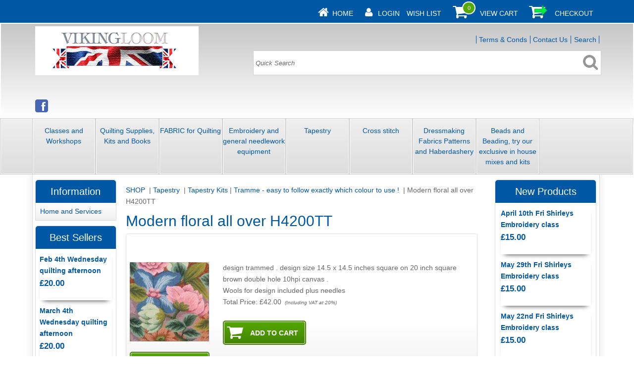

--- FILE ---
content_type: text/html
request_url: https://vikingloom.co.uk/acatalog/H4200TT-942.html
body_size: 10176
content:
<!doctype html><html><head><title>Modern floral all over H4200TT</title><meta http-equiv="Content-Type" content="text/html; charset=iso-8859-1" /><meta http-equiv="MSThemeCompatible" content="yes" /><link rel="canonical" href="https://www.vikingloom.co.uk/acatalog/H4200TT-942.html"><meta property="og:url" content="https://www.vikingloom.co.uk/acatalog/H4200TT-942.html" /><meta property="og:type" content="product" /><meta property="og:title" content="Modern floral all over H4200TT" /><meta property="og:description" content=" design trammed . design size 14.5 x 14.5 inches square on 20 inch square brown double hole 10hpi canvas . Wools for design included plus needles  " /><!--[sd.hide]<Actinic:BASEHREF VALUE="https://www.vikingloom.co.uk/acatalog/" FORCED=0 /> [sd.hide]--><script type="application/ld+json">
{
"@context": "https://schema.org",
"@type": "Organization",
"email": "vikingloom@vikingloom.co.uk",
"telephone": "01904620587",
"url": "http://www.vikingloom.co.uk/",
"sameAs": [
"https://www.facebook.com/thevikingloom"
],
"address": {
"@type": "PostalAddress",
"addressLocality": "York",
"postalCode": "YO32 2RH", 
"streetAddress": "Wigginton Lodge, Wigginton Road"
},
"image": "https://www.vikingloom.co.uk/acatalog/vikingloom-logo.jpg",
"name": "The Viking Loom Ltd"
}
</script><script type="application/ld+json">
{
"@context": "https://schema.org",
"@type": "Product",
"productID": "942",
"url": "https://www.vikingloom.co.uk/acatalog/H4200TT-942.html",
"image": "H4200.jpg",
"description":" design trammed &#46; design size 14&#46;5 x 14&#46;5 inches square on 20 inch square brown double hole 10hpi canvas &#46;&#13;Wools for design included plus needles &#13;",
"itemCondition":"New",
"name": "Modern floral all over H4200TT",
"offers": {
"@type": "Offer",
"price": 42.00,
"priceCurrency": "GBP",
"availability": "https://schema.org/InStock"
}
}
</script><link href="actinic.css" rel="stylesheet" type="text/css"><!--[if IE]><link rel="shortcut icon" href="https://www.vikingloom.co.uk/acatalog/favicon.ico"><![endif]--><link rel="shortcut icon" href="https://www.vikingloom.co.uk/acatalog/favicon.ico"><link rel="icon" href="https://www.vikingloom.co.uk/acatalog/favicon.ico"><meta name="viewport" content="width=device-width, initial-scale=1, maximum-scale=1, user-scalable=0"/><script type="text/javascript" src="jquery-1.11.1.min.js?DAYNO=YBLA"></script><script type="text/javascript" src="jquery.bxslider.min.js?DAYNO=YBLA"></script><script type="text/javascript" src="jquery.validate.min.js?DAYNO=YBLA"></script><link href="jquery.bxslider.css" rel="stylesheet" type="text/css" /><script type="text/javascript" src="sellerdeck.min.js?DAYNO=YBLA"></script>	<script type="text/javascript">
$(document).ready(function() {
SD.Responsive.CallFunctions();
});
</script><script language="javascript" type="text/javascript">
// START Configuration variables - alter with care
var nMaxRecent			= 12;		
var nTrimListTo		= 4;		
var nScrollBy			= 4;		
var bDisplayReversed	= true;		
var nKeepRecentHours	= 12;		
</script><!--[sd.hide]<Actinic:COOKIECHECK /> [sd.hide]--><script type="text/javascript">
<!--
var pg_nSectionImageMaxWidth = parseInt("0140", 10);
var pg_nProductImageMaxWidth = parseInt("0284", 10);
var pg_sSearchScript = "https://www.vikingloom.co.uk/cgi-bin/ss000001.pl";
var pg_sCustomerAccountsCGIURL = 'https://www.vikingloom.co.uk/cgi-bin/bb000001.pl';
var pg_sCheckoutURL = "https://www.vikingloom.co.uk/cgi-bin/os000001.pl";
var pg_nProductImageWidth = parseInt("080", 10);
var pg_nProductImageHeight = parseInt("00", 10);
var pg_bEnableFilterCount = parseInt("01", 10);
var pg_sDefaultSortOrder = "1_3_4_0";
var pg_sSortOrdersPrependedToProdRefs = "2,4,6,7,8";
var pg_sSearchValidWordCharacters = 'abcdefghijklmnopqrstuvwxyzABCDEFGHIJKLMNOPQRSTUVWXYZ\'0123456789ŠŒŽšœžŸÀÁÂÃÄÅÆÇÈÉÊËÌÍÎÏÐÑÒÓÔÕÖØÙÚÛÜÝÞßàáâãäåæçèéêëìíîïðñòóôõöøùúûüýþÿ-';
saveReferrer();
// -->
</script><script language="javascript" type="text/javascript">
var nAssocProdRefSID = 	'' ? 80 : 0;
function displayStock()
{
var sProdRefs = "";
var sStockList = "";
getProductStock('https://www.vikingloom.co.uk/cgi-bin/st000001.pl', '942', sStockList, '');
}
AttachEvent(window, "load", displayStock);
</script><script type="text/javascript">
AttachEvent(window, "load", ShowBackLink);
</script><script type="text/javascript">
var g_oConfig = {"bTaxIncl":0,"arrCurrs":[{"sSym": "&#163;","nDecs": 2,"nThous": 3,"sDecSep": ".","sThouSep": ",","sRate": "1"}],"bEstimateChoicePrices":0};
</script><script type="text/javascript">
var g_sUndeterminedPrice = '<span class="actrequiredcolor">Your price will depend on your choices below</span>';
AttachEvent(window, "load", function(){OnProdLoad('https://www.vikingloom.co.uk/cgi-bin/dx000001.pl', 80);});
</script><script type="text/javascript">

function polyFillsLoaded()
{

$(".usesFetch").show();
}
</script><script defer crossorigin="anonymous" src="https://polyfill.io/v3/polyfill.min.js?flags=gated&callback=polyFillsLoaded&features=fetch%2CPromise"></script></head><body onload="PreloadImages();"><div class="paymentOverlay"><span class="paymentOverlayMessage" id="idPaymentOverlayMessage"></span></div><div id="fb-root"></div><script>
(function(w, d, s) {
function goSocial(){
setTimeout(
function ()
{
var js, fjs = d.getElementsByTagName(s)[0], load = function(url, id) {
if (d.getElementById(id)) {return;}
js = d.createElement(s); js.src = url; js.id = id;
fjs.parentNode.insertBefore(js, fjs);
};
load('https://connect.facebook.net/en_GB/all.js#xfbml=1', 'facebook-jssdk');
},
1000);
}
if (w.addEventListener) { w.addEventListener("load", goSocial, false); }
else if (w.attachEvent) { w.attachEvent("onload",goSocial); }
}(window, document, 'script'));
</script><div id="wrapper"><div class="subHeader"><span class='housekeeping'><ol class="infoPagesSecondaryBar"><li><a href="../index.html"><img src="homepage-icon.png" /></a><span><a href="../index.html">Home</a></span></li><Actinic:NOTINB2B><li><a href="https://www.vikingloom.co.uk/cgi-bin/ss000001.pl?ACTION=LOGIN" onclick="AppendParentSection(this)"><img src="my-account.png" /></a><span><a href="https://www.vikingloom.co.uk/cgi-bin/ss000001.pl?ACTION=LOGIN" onclick="AppendParentSection(this)">Login</a></span></li></Actinic:NOTINB2B><li><a href="https://www.vikingloom.co.uk/cgi-bin/wl000001.pl?ACTION=SHOWFORM">Wish List</a></li><li><a href="https://www.vikingloom.co.uk/cgi-bin/ca000001.pl?ACTION=SHOWCART" onclick="AppendParentSection(this)"><img class="shoppingCart" src="cart-icon.png" /></a><div class="itemNumber"></div><script language="javascript" type="text/javascript">
<!--
$('div.itemNumber').html(getCartItem(3));
// -->
</script>			<span><a href="https://www.vikingloom.co.uk/cgi-bin/ca000001.pl?ACTION=SHOWCART" onclick="AppendParentSection(this)">View Cart</a></span></li><li><a href="https://www.vikingloom.co.uk/cgi-bin/os000001.pl?ACTION=Start" onclick="AppendParentSection(this)"><img class="shoppingCart" src="checkout-icon.png" /></a><span><a href="https://www.vikingloom.co.uk/cgi-bin/os000001.pl?ACTION=Start" onclick="AppendParentSection(this)">Checkout</a></span></li></ol></span></div><div class="header-area"><div class="headerContent"><div class='logo'>			<span class='set-left'><a href="../index.html"><img src="vikingloom-logo.jpg" width="" height="" border="0" alt="SHOP " title="The Viking Loom Ltd SHOP " class="logoimage" /></a></span></div><div class="header-element infoLinks"><span class='housekeeping'><ol class="infoPagesSecondaryBar"><li><a href="info.html">Terms & Conds</a></li><li><a href="https://www.vikingloom.co.uk/cgi-bin/mf000001.pl?ACTION=SHOWFORM">Contact Us</a></li><li><a href="search.html">Search</a></li></ol></span></div><div class="quick-search"><form name="simplesearch" method="get" action="https://www.vikingloom.co.uk/cgi-bin/ss000001.pl"><input type="hidden" name="page" value="search" /><input type="text" name="SS" size="18" value="Quick Search" onfocus="this.value='';" class="quick-search-text" />&nbsp;<input type="hidden" name="PR" value="-1" /><input type="hidden" name="TB" value="O" /><span class="button-wrapper quick-search-button-wrapper"><input class="button quick-search-button" type="submit" name="ACTION" value="Go!" /></span></form></div><div class="follow-buttons"><div class="fb-follow" data-href="https://www.facebook.com/thevikingloom" data-layout="button"></div></div><div class="social-badges"><a href="https://www.facebook.com/thevikingloom" target="new_window"><img src="facebook-26.png"/></a></div><p class="headerText"></p></div></div><div class="navigation-bar"><div class="nav"><div class="miniNav"> <p class="mainNav">Categories<a id="mainNav" href="#menu" onclick="$(this).text($(this).text() == '-' ? '+' : '-');">+</a></p></div><div id="mega-menu" class="menuFlex"><ul><li><a id="main-link1" href="Courses-and-Taster-Days.html" onclick="mmClick(event, 1);" onmouseover="mmOpen(1);" onmouseout="mmCloseTime();">Classes and Workshops</a><div  style="width:625px;" onmouseover="mmCancelCloseTime()" onmouseout="mmCloseTime()" id="tc1"><div class="row"><ul>   	   <li><a class="dropheading" href="Saturday-Stitching-Quilting-and-Creative-Textiles-p1.html">Saturday Stitching Quilting and Creative Textiles</a> 	    </ul><ul>   	   <li><a class="dropheading" href="Padded-Box-Making.html">Padded Box Making</a> 	    </ul><ul>   	   <li><a class="dropheading" href="Creative-Freehand-Machine-work-p1.html">Creative Freehand Machine Work</a> 	    </ul><ul>   	   <li><a class="dropheading" href="Ragged-Life.html">Rag Rugs </a> 	    </ul><ul>   	   <li><a class="dropheading" href="dressmaking-classes.html">Dressmaking</a> 	    </ul></div><div class="row"><ul>   	   <li><a class="dropheading" href="Crewel-Tapestry-and-Canvaswork-Thursday-p1.html">Hand Embroidery </a> 	    </ul><ul>   	   <li><a class="dropheading" href="Thursday-Sit-and-Sew-.html">Sit and Sew part or full days</a> 	    </ul><ul>   	   <li><a class="dropheading" href="sewing-machine-classes-p1.html">Get to know your Sewing Machine with Lynn</a> 	    </ul><ul>   	   <li><a class="dropheading" href="quilting-classes-p1.html">Patchwork Quilting And Beyond   Afternoons and Day Workshops with Lynn Hillier </a> 	    </ul></div></div></li><li><a id="main-link2" href="best-quality-quilting-supplies-kits-and-books.html" onclick="mmClick(event, 2);" onmouseover="mmOpen(2);" onmouseout="mmCloseTime();">Quilting Supplies&#44; Kits and Books</a><div  style="width:375px;" onmouseover="mmCancelCloseTime()" onmouseout="mmCloseTime()" id="tc2"><div class="row"><ul>   	   <li><a class="dropheading" href="best-quality-quilters-equipment-mats-cutters-p1.html">Quilters Equipment&#44; mats&#44; cutters&#44; etc</a> 	    </ul><ul>   	   <li><a class="dropheading" href="best-quality-quilt-kits.html">Quilt Kits &#45; Ready prepared packs for the quilting enthusiast</a> 	    </ul><ul>   	   <li><a class="dropheading" href="best-quality-quilting-books--p1.html">Quilting Books and Patterns Some of our Favourites</a><li><a class="droplink" href="By-Annie-patterns.html">By Annie patterns</a></li> 	    </ul></div></div></li><li><a id="main-link3" href="best-quality-quilting-fabric.html" onclick="mmClick(event, 3);" onmouseover="mmOpen(3);" onmouseout="mmCloseTime();">FABRIC for Quilting</a><div  style="width:625px;" onmouseover="mmCancelCloseTime()" onmouseout="mmCloseTime()" id="tc3"><div class="row"><ul>   	   <li><a class="dropheading" href="best-quality-wadding.html">WADDING</a> 	    </ul><ul>   	   <li><a class="dropheading" href="Quilters-fabrics-by-Colour.html">Quilters fabrics by Colour</a><li><a class="droplink" href="Chambray.html">Chambray</a></li><li><a class="droplink" href="Blue-p1.html">Blue quilting fabrics</a></li><li><a class="droplink" href="Purple-and-Lavendar-quilt-fabrics.html">Purple and Lavender quilt fabrics</a></li><li><a class="droplink" href="Red-quilting-fabrics-p1.html">Red  and pinks quilting fabrics</a></li><li><a class="droplink" href="Green-quilting-fabrics-p1.html">Green quilting fabrics</a></li><li><a class="dropfooter" href="Quilters-fabrics-by-Colour.html">more pages....</a></li> 	    </ul><ul>   	   <li><a class="dropheading" href="Extra-wide-for-seamless-backings.html">Extra wide for seamless backings</a> 	    </ul><ul>   	   <li><a class="dropheading" href="best-quality-christmas-fabrics-and-pre-printed-panels-p1.html">Christmas &#45; Fabrics&#44;  Panels&#44; Advent Calendars&#44; Stockings and Buntings</a> 	    </ul><ul>   	   <li><a class="dropheading" href="best-quality-batiks-p1.html">Batik</a> 	    </ul></div><div class="row"><ul>   	   <li><a class="dropheading" href="best-quality-cotton-flannel.html">Cotton Flannel &#46;sold from the bolt Don&#39;t miss these fabrics at this price &#33; </a> 	    </ul><ul>   	   <li><a class="dropheading" href="best-quaity-fabrics-for-bag-making-and-soft-furnishing.html">Linen Look  for Bag Making&#44; Bunting and Soft Furnishing </a> 	    </ul><ul>   	   <li><a class="dropheading" href="best-quality-fabric-panels-p1.html">Panels</a> 	    </ul><ul>   	   <li><a class="dropheading" href="best-quality-animal-design-fabric-p1.html">Animal Designs &#46; </a> 	    </ul><ul>   	   <li><a class="dropheading" href="best-quality-vintage-and-heritage-style-fabrics-p1.html">Vintage and Heritage Style Designs</a><li><a class="droplink" href="best-quality-shabby-chic-linen-cotton-fabric.html">Shabby Chic 55&#37; linen 45&#37; cotton </a></li> 	    </ul></div><div class="row"><ul>   	   <li><a class="dropheading" href="top-quality-ditsy-prints-small-but-perfectly-formed-all-over-designs-p1.html">Ditsy Prints&#45; small but perfectly formed&#44; all over designs</a> 	    </ul><ul>   	   <li><a class="dropheading" href="best-quality-patterns-bright-and-bold-fabrics-p1.html">Patterns&#44; bright and bold and beautiful fabrics</a> 	    </ul></div></div></li><li><a id="main-link4" href="Embroidery-Supplies---fabrics--tools--etc.html" onclick="mmClick(event, 4);" onmouseover="mmOpen(4);" onmouseout="mmCloseTime();">Embroidery and general needlework equipment</a><div  style="width:625px;" onmouseover="mmCancelCloseTime()" onmouseout="mmCloseTime()" id="tc4"><div class="row"><ul>   	   <li><a class="dropheading" href="best-quality-fabrics-for-needlework-p1.html">Fabrics </a> 	    </ul><ul>   	   <li><a class="dropheading" href="kits.html">kits</a><li><a class="droplink" href="best-quality-crewelwork.html">Crewel Work</a></li><li><a class="droplink" href="best-quality-elizabethan-embroidery--1-p1.html">Elizabethan&#44; Blackwork and Stumpwork</a></li><li><a class="droplink" href="best-quality-nancy-nicholson-embroidery-kits-p1.html">Embroidery kits</a></li><li><a class="droplink" href="best-quality-long-stitch-kits.html">Long Stitch Kits</a></li> 	    </ul><ul>   	   <li><a class="dropheading" href="Embroidery-Tools.html">Embroidery Equipment</a><li><a class="droplink" href="best-quality-needlework-frames-p1.html">Needlework Frames</a></li><li><a class="droplink" href="best-quality-needlework-scissors.html">Scissors </a></li><li><a class="droplink" href="Needles.html">Needles</a></li> 	    </ul><ul>   	   <li><a class="dropheading" href="Embroidery-and-Tapestry-Books-p1.html">Embroidery and Tapestry Books</a> 	    </ul><ul>   	   <li><a class="dropheading" href="hand-sewing-threads.html"> Threads</a><li><a class="droplink" href="Sashiko.html">Sashiko  CosmoThreads from Lecien</a></li><li><a class="droplink" href="metallic-threads.html">metallic threads</a></li><li><a class="droplink" href="Goldwork.html">Gold work</a></li><li><a class="droplink" href="SHOP__DMC_Varigated_6_stranded_cotton__255-p1.html">DMC Varigated 6 stranded cotton&#46;</a></li> 	    </ul></div><div class="row"><ul>   	   <li><a class="dropheading" href="best-quality-free-motion.embroidery.html">Machine and Freehand Machine Embroidery</a> 	    </ul><ul>   	   <li><a class="dropheading" href="best-quality-satin-boxes.html">Fabric Boxes with removable insert in lid for mounting your work &#45; excellent &#46; </a><li><a class="droplink" href="Padded-Jewellery-Keepsake-Boxes.html">Padded Jewellery&#47;Keepsake Boxes</a></li><li><a class="droplink" href="best-quality-heart-shaped-box.html">Heart shaped Box </a></li><li><a class="droplink" href="best-quality-lround-box-.html">Large Round Box  </a></li><li><a class="droplink" href="Large.html">Large Square Satin box </a></li><li><a class="droplink" href="best-quality-large-oval-box.html">Large Oval Box </a></li><li><a class="dropfooter" href="best-quality-satin-boxes.html">more pages....</a></li> 	    </ul><ul>   	   <li><a class="dropheading" href="best-quality-box-kits-p1.html">Templates and Glues  for making boxes</a> 	    </ul><ul>   	   <li><a class="dropheading" href="SHOP___Wooden_Footstool_and_Work_Boxes__161.html"> Wooden Footstool and Work Boxes </a><li><a class="droplink" href="best-quality-wooden-boxes.html">Small Wooden Boxes</a></li> 	    </ul></div></div></li><li><a id="main-link5" href="best-quality-appletons-wools.html" onclick="mmClick(event, 5);" onmouseover="mmOpen(5);" onmouseout="mmCloseTime();">Tapestry  </a><div  style="width:500px;" onmouseover="mmCancelCloseTime()" onmouseout="mmCloseTime()" id="tc5"><div class="row"><ul>   	   <li><a class="dropheading" href="Frames.html">Frames </a> 	    </ul><ul>   	   <li><a class="dropheading" href="best-quality-tapestry-canvas-p1.html">Tapestry canvas</a> 	    </ul><ul>   	   <li><a class="dropheading" href="Tapestry-Kits.html">Tapestry Kits</a><li><a class="droplink" href="Bargello-Kits-.html">Bargello Kits &#45;ideal for starters and holidays&#46;&#46;&#46;</a></li><li><a class="droplink" href="best-quality-tramme-tapestry-p1.html">Tramme &#45; easy to follow exactly which colour to use &#33; </a></li><li><a class="droplink" href="best-quality-elizabeth-bradley-designs-p1.html">Printed Tapestry Kits</a></li> 	    </ul><ul>   	   <li><a class="dropheading" href="Appletons-wools-1.html">Appletons wools</a><li><a class="droplink" href="best-quality-appletons-wools-dull-rose.html">Appletons Wools 141 to 149 light to dark DULL ROSE PINK </a></li><li><a class="droplink" href="best-quality-appletons-wools-mid-blue.html">Appletons Wools 151to159 light to dark MID BLUE </a></li><li><a class="droplink" href="best-quality-appletons-wools-chocolate.html">Appletons Wools 181to187  light to dark CHOCOLATE</a></li><li><a class="droplink" href="best-quality-appletons-wools-flame-red.html">Appletons Wools 201to209 light to dark  FLAME RED </a></li><li><a class="droplink" href="best-quality-appletons-wools-bright-terracotta.html">Appletons Wools 221to227 light to dark BRIGHT TERRA COTTA </a></li><li><a class="dropfooter" href="Appletons-wools-1.html">more pages....</a></li> 	    </ul></div></div></li><li><a id="main-link6" href="best-quality-tapestry-and-needlepoint-kits-.html" onclick="mmClick(event, 6);" onmouseover="mmOpen(6);" onmouseout="mmCloseTime();">Cross stitch</a><div  style="width:250px;" onmouseover="mmCancelCloseTime()" onmouseout="mmCloseTime()" id="tc6"><div class="row"><ul>   	   <li><a class="dropheading" href="Fabrics-p1.html">Fabrics</a><li><a class="droplink" href="best-quality-aida-fabric-for-cross-stitch--p1.html">Aida Fabric 14 count upto the very fine 18 count for Cross Stitch </a></li><li><a class="droplink" href="large-count-aida.html">large count</a></li> 	    </ul><ul>   	   <li><a class="dropheading" href="kits-1.html">kits</a><li><a class="droplink" href="best-quality-hardanger.html">Hardanger</a></li><li><a class="droplink" href="best-quality-just-nan-p1.html">JUST NAN Charts </a></li><li><a class="droplink" href="best-quality-cross-stitch-kits-.html">Cross Stitch Kits </a></li><li><a class="droplink" href="Beginners-kits-and-supplies-p1.html">Large Hole and Starters kits and supplies</a></li> 	    </ul></div></div></li><li><a id="main-link7" href="best-quality-dressmaking-fabrics.html" onclick="mmClick(event, 7);" onmouseover="mmOpen(7);" onmouseout="mmCloseTime();">Dressmaking Fabrics  Patterns and Haberdashery</a><div  style="width:375px;" onmouseover="mmCancelCloseTime()" onmouseout="mmCloseTime()" id="tc7"><div class="row"><ul>   	   <li><a class="dropheading" href="best-quality-dressmaking-fabrics-wool-and-winter-weight-p1.html">Dressmaking Fabrics </a> 	    </ul><ul>   	   <li><a class="dropheading" href="best-quality-dress-making-patterns-and-books-p1.html">Dressmaking patterns and books</a> 	    </ul><ul>   	   <li><a class="dropheading" href="best-quality-vilene.html">Haberdashery and Vilene</a><li><a class="droplink" href="Gutermann-Maraflex-.html">Gutermann Maraflex </a></li><li><a class="droplink" href="best-gadgets.html">Tools&#44; Gadgets and Things&#46;</a></li><li><a class="droplink" href="best-quality-elastic.html">ELASTIC </a></li><li><a class="droplink" href="best-quality-interfacing-and-interlinings-p1.html">Interfacing and interlinings from Vilene</a></li><li><a class="droplink" href="best-quality-gutermann-sew-all-threads-p1.html">Gutermann Cotton Threads </a></li> 	    </ul></div></div></li><li><a id="main-link8" href="best-quality-beads-and-kits.html" onclick="mmClick(event, 8);" onmouseover="mmOpen(8);" onmouseout="mmCloseTime();">Beads and Beading&#44; try our exclusive in house mixes and  kits </a><div  style="width:625px;" onmouseover="mmCancelCloseTime()" onmouseout="mmCloseTime()" id="tc8"><div class="row"><ul>   	   <li><a class="dropheading" href="top-quality-jewellery-findings-wires-clasps-and-crimps-etc-p1.html">Jewellery Findings&#44; wires&#44; clasps and crimps&#46; etc&#46;</a> 	    </ul><ul>   	   <li><a class="dropheading" href="top-quality-kidney-shaped-beads.html">Kidney Shaped Beads</a><li><a class="droplink" href="top-quality-bugle-beads-long-and-narrow.html">Bugle Beads long and narrow</a></li> 	    </ul><ul>   	   <li><a class="dropheading" href="rocailles-glass-beads-single-colours-and-sizes-p1.html">Rocailles Glass Beads single colours and sizes&#46;</a> 	    </ul><ul>   	   <li><a class="dropheading" href="top-quality-rocaille-mixes.html">Rocaille Mixes</a> 	    </ul><ul>   	   <li><a class="dropheading" href="Jewellery-Making-Kits.html">Easy Jewellery Making Kits all &#163;7&#46;75 &#46; </a> 	    </ul></div><div class="row"><ul>   	   <li><a class="dropheading" href="top-quality-beading-mixes-for-jewellery-making-p1.html">Bead Mixes  just glorious for jewellery making&#44; embellishment and all crafting Razzamatazz</a> 	    </ul></div></div></li></ul></div><div style="clear:left"></div></div></div><div class="bulk-area"><div id="left-area"><div class="content-area content-minus-two"><p><Actinic:NOWSERVING/><Actinic:CURRACCOUNT/><Actinic:MYACCOUNT/><Actinic:LOGOUT_SIMPLE/></p><div id="idBreadcrumbsTop" class="breadcrumb-top"><p class="text_breadcrumbs"><a href="https://www.vikingloom.co.uk/cgi-bin/ss000001.pl?SECTIONID=index.html&amp;NOLOGIN=1" class="ajs-bc-home" target="_self">SHOP </a>&nbsp;|&nbsp;<a href="best-quality-appletons-wools.html" target="_self" class="link_breadcrumbs">Tapestry  </a>&nbsp;|&nbsp;<a href="Tapestry-Kits.html" target="_self" class="link_breadcrumbs">Tapestry Kits</a>&nbsp;|&nbsp;<a href="best-quality-tramme-tapestry-p1.html" target="_self" class="link_breadcrumbs">Tramme &#45; easy to follow exactly which colour to use &#33; </a>&nbsp;|&nbsp;<span class="ajs-bc-prod">Modern floral all over H4200TT</span></p></div><h1>Modern floral all over H4200TT</h1><div id="product-page-body"><form method="post" class="imageOnLeftTextWrappedAround" action="https://www.vikingloom.co.uk/cgi-bin/ca000001.pl" novalidate > <input type="hidden" name="SID" value="80" /><input type="hidden" name="PAGE" value="PRODUCT" /><input type="hidden" name="PAGEFILENAME" value="H4200TT-942.html" /><Actinic:SECTION BLOB='A00080.cat'/><div class="share-buttons"><div class="fb-like" data-href="https://www.vikingloom.co.uk/acatalog/H4200TT-942.html" data-layout="button" data-share="true" data-action="like"></div></div><p class="product-image set-left"><img style="max-width: 160px;" src="H4200.jpg" border="0" title="Modern floral all over H4200TT" alt="Modern floral all over H4200TT" /></p><a name="a942"></a>			<p class="product-text">      <span id="RemoveIfOutOfStock_942" class="ActinicRTS"><span id="EnableIfStockOk_942" class="ActinicRTS" style="visibility: hidden; display: none;"><span id="StockLevel_942" class="ActinicRTS" style="display: inline;"></span>&nbsp;in stock.</span></span><p><strong><span class="actrequired"><span id="EnableIfOutOfStock_942" class="ActinicRTS" style="visibility: hidden; display: none;" data-message="OUT OF STOCK"></span></span></strong></p></p><Actinic:CartError ProdRef="942"/><div class="product-text"> design trammed &#46; design size 14&#46;5 x 14&#46;5 inches square on 20 inch square brown double hole 10hpi canvas &#46;<br />Wools for design included plus needles <br /></div><p class="product-price"><Actinic:PRICES PROD_REF="942" RETAIL_PRICE_PROMPT="Price:"><div id="id942StaticPrice" style="display: inline"><span class="product-price"> Price: £42.00<span class="actxxsmall"> (Including&nbsp;VAT at 20%)</span></span></div></Actinic:PRICES><script type="text/javascript">
g_mapProds['942'] = {"sProdRef":"942","nPrice":3500,"sTax1Rate":"20","sTax2Rate":"","nPricingModel":0,"bOvrStaticPrice":1,"bSequentialChoices":1,"bAssemblyProduct":0};
</script><div id="id942DynamicPrice" style="display: none">		<span class="product-price">	 Total Price:&nbsp;<span id="id942TaxIncPrice"></span>	<span id="id942VATMsg" class="actxxsmall">&nbsp;(Including VAT at 20%)</span> </span></div></p><fieldset class="quantity-box"><input type="hidden" name="Q_942"  value="1" /></fieldset><p class="cart-button-placement"><span id="RemoveIfOutOfStock_ATC_942" class="ActinicRTS" ><span class="button-wrapper cart-button-wrapper"><input value="Add To Cart" name="_942" type="submit" class="button cart-button" onclick="return ValidateChoices(&#34;942&#34;);"/></span></span></p><p class="cart-button-placement"><span class="button-wrapper wishlist-button-wrapper wish-list-button-popup"><input value="Add To Wish List" name="WL_942" type="submit" class="button cart-button" onclick="return ValidateChoices(&#34;942&#34;, false, this);"/></span></p><div class="feefoproductlogo"></div><div id="idVars942"></div><p class="product-text"><div class="product-links"></div></p><p class="product-text"></p><div class="set-below-right"></div></form></div><div class="wishlistmodal"><div class="wishlistpop atcpopup"><p>Please select next action</p><p><a class="wl_goback" href="/">Go back</a> or<a class="wl_gotowishlist" href="/">Go to wish list</a></p></div></div><br/><div id="idBreadcrumbsBottom" class="breadcrumb-bottom"><p class="text_breadcrumbs"><a href="https://www.vikingloom.co.uk/cgi-bin/ss000001.pl?SECTIONID=index.html&amp;NOLOGIN=1" class="ajs-bc-home" target="_self">SHOP </a>&nbsp;|&nbsp;<a href="best-quality-appletons-wools.html" target="_self" class="link_breadcrumbs">Tapestry  </a>&nbsp;|&nbsp;<a href="Tapestry-Kits.html" target="_self" class="link_breadcrumbs">Tapestry Kits</a>&nbsp;|&nbsp;<a href="best-quality-tramme-tapestry-p1.html" target="_self" class="link_breadcrumbs">Tramme &#45; easy to follow exactly which colour to use &#33; </a>&nbsp;|&nbsp;<span class="ajs-bc-prod">Modern floral all over H4200TT</span></p></div><div class="recent-products"><div class="recenththeader"><h2>Recently Viewed</h2><input class="recenthtbuttonright" id="scrollbackrecent" type="button" value="    Next >>" onclick="ScrollBackRecent();"><input class="recenthtbuttonleft" id="scrollforwardrecent" type="button" value="<< Previous" onclick="ScrollForwardRecent();"></div><textarea disabled id="rphtml"> **sRecentPrefix**				 **sRecentItem**				<div id="recenthtitem"><a _HREF_="_SSURL_?PRODREF=_PID_&NOLOGIN=1" ><img border="0" src="_THUMB_" width="75" alt="_NAME_" title="_NAME_"  /><p class="actxxsmall">_NAME_</p></a><p><a href="javascript:DeleteRecent('_PID_');"><img src="xit.jpg" border="0" /></a></p></div> **sRecentSuffix**				 **sRecentEmptyList**			</textarea>						<div id="recenthtlist"><script type="text/javascript">

var ssURL = 'https://www.vikingloom.co.uk/cgi-bin/ss000001.pl';
var catalogDir = '';

var rpbits = document.getElementById('rphtml').value.split('**');
for ( i=1; i<rpbits.length; i+=2) eval('var ' + rpbits[i] + ' = rpbits[i+1];');

DisplayRecentProducts();
</script></div><script type="text/javascript">
SaveRecentProduct('942', 'Modern floral all over H4200TT', '£42.00', 'H4200.jpg');	
</script></div><script type="text/javascript">
SaveRecentProduct('942', 'Modern floral all over H4200TT', '£42.00', 'H4200.jpg');	
</script><div class="feefositelogo"></div><br clear="all" /></div><div id="left-sidebar"><div class="sidebar"><div id="information" class="sidebar-element" style="display:block;"><h3>Information</h3><div class="side-menu"><div class="page-list"><p class="navigateOnClick"><a href="../index.html" >Home and Services</a></p></div></div></div><div id="bestSellerLeft" class="sidebar-element" style="display:block;"><div class="marketing-list"><h2>Best Sellers</h2><div class="marketing-list-entry navigateOnClick">	<p><a href="https://www.vikingloom.co.uk/cgi-bin/ss000001.pl?PRODREF=4998&amp;NOLOGIN=1">Feb 4th  Wednesday quilting afternoon</a></p><p class="product-price"><Actinic:PRICES PROD_REF="4998" RETAIL_PRICE_PROMPT="Price:"><span class="product-price"> £20.00</span></Actinic:PRICES></p></div><div class="marketing-list-entry navigateOnClick">	<p><a href="https://www.vikingloom.co.uk/cgi-bin/ss000001.pl?PRODREF=5005&amp;NOLOGIN=1">March 4th Wednesday quilting afternoon</a></p><p class="product-price"><Actinic:PRICES PROD_REF="5005" RETAIL_PRICE_PROMPT="Price:"><span class="product-price"> £20.00</span></Actinic:PRICES></p></div><div class="marketing-list-entry navigateOnClick">	<p><a href="https://www.vikingloom.co.uk/cgi-bin/ss000001.pl?PRODREF=4901&amp;NOLOGIN=1">Mon Jan 19th 2026 DRESSMAKING</a></p><p class="product-price"><Actinic:PRICES PROD_REF="4901" RETAIL_PRICE_PROMPT="Price:"><span class="product-price"> £36.00</span></Actinic:PRICES></p></div><div class="marketing-list-entry navigateOnClick">	<p><a href="https://www.vikingloom.co.uk/cgi-bin/ss000001.pl?PRODREF=4044&amp;NOLOGIN=1">&#163;10 Gift Voucher</a></p><p class="product-image"><a href="https://www.vikingloom.co.uk/cgi-bin/ss000001.pl?PRODREF=4044&amp;NOLOGIN=1"><img src="giftvoucherimage1.jpg" width="75" alt="£10 Gift Voucher" title="£10 Gift Voucher" /></a></p><p class="product-price"><Actinic:PRICES PROD_REF="4044" RETAIL_PRICE_PROMPT="Price:"><span class="product-price"> £10.00</span></Actinic:PRICES></p></div><div class="marketing-list-entry navigateOnClick">	<p><a href="https://www.vikingloom.co.uk/cgi-bin/ss000001.pl?PRODREF=4863&amp;NOLOGIN=1">Jan 14th 2026 Heather Wednesday Needlework </a></p><p class="product-price"><Actinic:PRICES PROD_REF="4863" RETAIL_PRICE_PROMPT="Price:"><span class="product-price"> £20.00</span></Actinic:PRICES></p></div><div class="marketing-list-entry navigateOnClick">	<p><a href="https://www.vikingloom.co.uk/cgi-bin/ss000001.pl?PRODREF=2145&amp;NOLOGIN=1">DMC NEW shades 6 stranded cottons&#46;</a></p><p class="product-image"><a href="https://www.vikingloom.co.uk/cgi-bin/ss000001.pl?PRODREF=2145&amp;NOLOGIN=1"><img src="goldtincoloursa.jpg" width="75" alt="DMC NEW shades 6 stranded cottons." title="DMC NEW shades 6 stranded cottons." /></a></p><p class="product-price"><Actinic:PRICES PROD_REF="2145" RETAIL_PRICE_PROMPT="Price:"><span class="product-price"> £1.40</span></Actinic:PRICES></p></div></div></div></div></div></div><div id="right-sidebar"><div class="sidebar"><div class="sidebar-element"><div class="marketing-list"><h2>New Products</h2><div class="marketing-list-entry navigateOnClick">	<p><a href="https://www.vikingloom.co.uk/cgi-bin/ss000001.pl?PRODREF=5019&amp;NOLOGIN=1">April 10th  Fri  Shirleys  Embroidery class </a></p><p class="product-price"><Actinic:PRICES PROD_REF="5019" RETAIL_PRICE_PROMPT="Price:"><span class="product-price"> £15.00</span></Actinic:PRICES></p></div><div class="marketing-list-entry navigateOnClick">	<p><a href="https://www.vikingloom.co.uk/cgi-bin/ss000001.pl?PRODREF=5021&amp;NOLOGIN=1">May 29th  Fri  Shirleys  Embroidery class </a></p><p class="product-price"><Actinic:PRICES PROD_REF="5021" RETAIL_PRICE_PROMPT="Price:"><span class="product-price"> £15.00</span></Actinic:PRICES></p></div><div class="marketing-list-entry navigateOnClick">	<p><a href="https://www.vikingloom.co.uk/cgi-bin/ss000001.pl?PRODREF=5022&amp;NOLOGIN=1">May 22nd Fri  Shirleys  Embroidery class </a></p><p class="product-price"><Actinic:PRICES PROD_REF="5022" RETAIL_PRICE_PROMPT="Price:"><span class="product-price"> £15.00</span></Actinic:PRICES></p></div><div class="marketing-list-entry navigateOnClick">	<p><a href="https://www.vikingloom.co.uk/cgi-bin/ss000001.pl?PRODREF=5020&amp;NOLOGIN=1">April 17th Fri  Shirleys  Embroidery class </a></p><p class="product-price"><Actinic:PRICES PROD_REF="5020" RETAIL_PRICE_PROMPT="Price:"><span class="product-price"> £15.00</span></Actinic:PRICES></p></div><div class="marketing-list-entry navigateOnClick">	<p><a href="https://www.vikingloom.co.uk/cgi-bin/ss000001.pl?PRODREF=5023&amp;NOLOGIN=1">Light linen jewellery box</a></p><p class="product-price"><Actinic:PRICES PROD_REF="5023" RETAIL_PRICE_PROMPT="Price:"><span class="product-price"> £15.88</span></Actinic:PRICES></p></div></div></div></div></div></div><div class="footer-area"><div class="deepFooter"><div class="footerColLeft"><h3>Customer Services</h3><ul><li><a href="https://www.vikingloom.co.uk/cgi-bin/mf000001.pl?ACTION=SHOWFORM">Contact Us</a></li></ul></div><div class="footerColMid"><h3>Website Information</h3><ul><li><a href="info.html">Terms & Conds</a></li><li><a href="sitemap.html">Site Map</a></li><li><a href="info.html">Privacy &amp; Security Information</a></li></ul></div><div class="footerColRight"><h3>How to get in touch with us</h3><p><strong>Call us on</strong><br/><span class="verylarge"><a class="displayMobile" href="tel:01904620587" rel="nofollow">01904620587</a></span><span class="displayDesktop">01904620587</span></p><p> The Viking Loom Ltd<br/>Wigginton Lodge,<br/>Wigginton Road,<br/>York,<br/>YO32 2RH, <br/>United Kingdom.</p></div></div><div class="miniFooter"><p></p><p>&copy; 2020 - 2026 The Viking Loom Ltd<Actinic:EXTRAFOOTERTEXT/></p></div></div><br style="clear:both;" /></div><script type="text/javascript">
var g_sAJAXScriptURL = 'https://www.vikingloom.co.uk/cgi-bin/aj000001.pl';
AddAJAXBreadcrumbTrail('942','Modern floral all over H4200TT');
AJAXCall();
</script></body></html>

--- FILE ---
content_type: text/html
request_url: https://vikingloom.co.uk/cgi-bin/dx000001.pl?ACTION=GETALLPRICES&SID=80&timestamp=1768707450391
body_size: 323
content:
{"443":{"Tax1":573,"Total":2863,"Tax2":0},"942":{"Tax1":700,"Total":3500,"Tax2":0},"4291":{"Tax1":543,"Total":2714,"Tax2":0},"4430":{"Tax1":1248,"Total":6240,"Tax2":0},"585":{"Tax1":1477,"Total":7387,"Tax2":0},"2350":{"Tax1":626,"Total":3130,"Tax2":0},"586":{"Tax1":1477,"Total":7387,"Tax2":0},"635":{"Tax1":780,"Total":3901,"Tax2":0},"939":{"Tax1":700,"Total":3500,"Tax2":0},"2066":{"Tax1":2608,"Total":13038,"Tax2":0},"587":{"Tax1":700,"Total":3500,"Tax2":0},"454":{"Tax1":1101,"Total":5503,"Tax2":0},"450":{"Tax1":1750,"Total":8748,"Tax2":0},"2068":{"Tax1":896,"Total":4479,"Tax2":0},"1629":{"Tax1":1101,"Total":5503,"Tax2":0},"584":{"Tax1":1471,"Total":7353,"Tax2":0},"1114":{"Tax1":326,"Total":1629,"Tax2":0},"1630":{"Tax1":994,"Total":4971,"Tax2":0},"4428":{"Tax1":2973,"Total":14863,"Tax2":0},"1397":{"Tax1":872,"Total":4358,"Tax2":0},"941":{"Tax1":700,"Total":3500,"Tax2":0},"461":{"Tax1":700,"Total":3500,"Tax2":0},"444":{"Tax1":687,"Total":3436,"Tax2":0},"1959":{"Tax1":326,"Total":1629,"Tax2":0},"631":{"Tax1":581,"Total":2905,"Tax2":0},"630":{"Tax1":534,"Total":2672,"Tax2":0},"4429":{"Tax1":2241,"Total":11207,"Tax2":0},"2069":{"Tax1":896,"Total":4479,"Tax2":0},"1631":{"Tax1":1048,"Total":5238,"Tax2":0},"448":{"Tax1":840,"Total":4200,"Tax2":0},"459":{"Tax1":583,"Total":2917,"Tax2":0},"940":{"Tax1":700,"Total":3500,"Tax2":0},"449":{"Tax1":990,"Total":4950,"Tax2":0}}